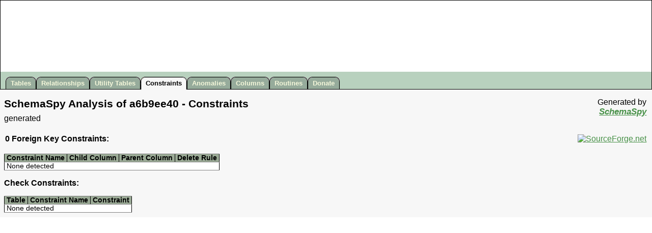

--- FILE ---
content_type: text/html
request_url: https://apidocs.sugarcrm.com/schema/7.6.2.0/pro/constraints.html
body_size: 890
content:
<!DOCTYPE HTML PUBLIC '-//W3C//DTD HTML 4.01 Transitional//EN' 'http://www.w3.org/TR/html4/loose.dtd'>
<html>
<head>
  <!-- SchemaSpy rev Unknown -->
  <title>SchemaSpy - a6b9ee40 - Constraints</title>
  <link rel=stylesheet href='schemaSpy.css' type='text/css'>
  <meta HTTP-EQUIV='Content-Type' CONTENT='text/html; charset=ISO-8859-1'>
  <SCRIPT LANGUAGE='JavaScript' TYPE='text/javascript' SRC='jquery.js'></SCRIPT>
  <SCRIPT LANGUAGE='JavaScript' TYPE='text/javascript' SRC='schemaSpy.js'></SCRIPT>
</head>
<body>
<table id='headerHolder' cellspacing='0' cellpadding='0'><tr><td>
<div id='header'>
 <ul>
  <li><a href='index.html' title='All tables and views in the schema'>Tables</a></li>
  <li><a href='relationships.html' title='Diagram of table relationships'>Relationships</a></li>
  <li><a href='utilities.html' title='View of tables with neither parents nor children'>Utility&nbsp;Tables</a></li>
  <li id='current'><a href='constraints.html' title='Useful for diagnosing error messages that just give constraint name or number'>Constraints</a></li>
  <li><a href='anomalies.html' title="Things that might not be quite right">Anomalies</a></li>
  <li><a href='columns.byColumn.html' title="All of the columns in the schema">Columns</a></li>
  <li><a href='routines.html' title='Stored Procedures / Functions'>Routines</a></li>
  <li><a href='http://sourceforge.net/donate/index.php?group_id=137197' title='Please help keep SchemaSpy alive' target='_blank'>Donate</a></li>
 </ul>
</div>
</td></tr></table>
<div class='content' style='clear:both;'>
<table width='100%' border='0' cellpadding='0'>
 <tr>
  <td class='heading' valign='middle'><span class='header'>SchemaSpy Analysis of <span title='Database'>a6b9ee40</span> - Constraints</span><span class='description'>generated</span></td>
  <td class='heading' align='right' valign='top' title='John Currier - Creator of Cool Tools'><span class='indent'>Generated by</span><br><span class='indent'><span class='signature'><a href='http://schemaspy.sourceforge.net' target='_blank'>SchemaSpy</a></span></span></td>
 </tr>
</table>
<div class='indent'>
<table width='100%'>
<tr><td class='container' valign='bottom'><b>
0 Foreign Key Constraints:</b>
</td><td class='container' align='right'>
  <a href='http://sourceforge.net' target='_blank'><img src='http://sourceforge.net/sflogo.php?group_id=137197&amp;type=1' alt='SourceForge.net' border='0' height='31' width='88'></a>
</td></tr>
</table><br>
<table class='dataTable' border='1' rules='groups'>
<colgroup>
<colgroup>
<colgroup>
<colgroup>
<thead align='left'>
<tr>
  <th>Constraint Name</th>
  <th>Child Column</th>
  <th>Parent Column</th>
  <th>Delete Rule</th>
</tr>
</thead>
<tbody>
 <tr>
  <td class='detail' valign='top' colspan='4'>None detected</td>
 </tr>
</tbody>
</table>
<a name='checkConstraints'></a><p>
<b>Check Constraints:</b>
<TABLE class='dataTable' border='1' rules='groups'>
<colgroup>
<colgroup>
<colgroup>
<thead align='left'>
<tr>
  <th>Table</th>
  <th>Constraint Name</th>
  <th>Constraint</th>
</tr>
</thead>
<tbody>
 <tr>
  <td class='detail' valign='top' colspan='3'>None detected</td>
 </tr>
</tbody>
</table>
</div>
</div>
</body>
</html>
